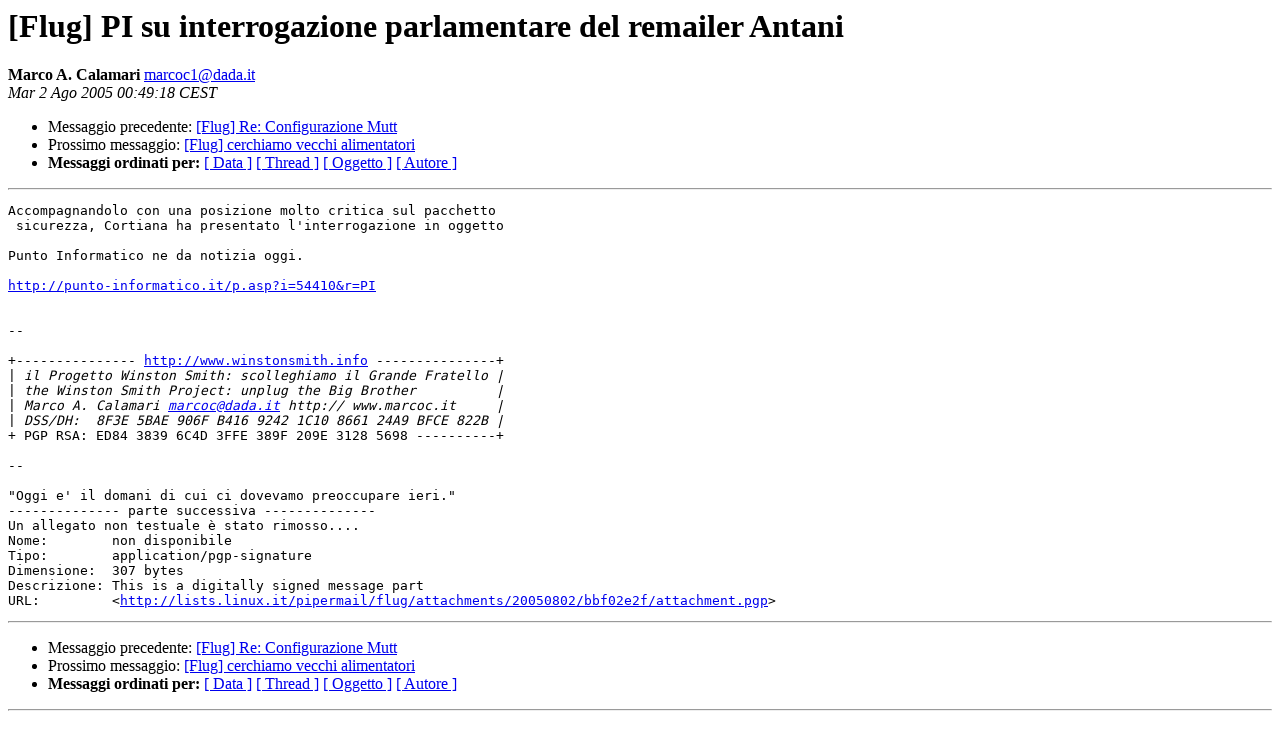

--- FILE ---
content_type: text/html
request_url: https://lists.linux.it/pipermail/flug/2005-August/009984.html
body_size: 1288
content:
<!DOCTYPE HTML PUBLIC "-//W3C//DTD HTML 3.2//EN">
<HTML>
 <HEAD>
   <TITLE> [Flug] PI su interrogazione parlamentare del remailer Antani
   </TITLE>
   <LINK REL="Index" HREF="index.html" >
   <LINK REL="made" HREF="mailto:marcoc1%40dada.it?Subject=Re%3A%20%5BFlug%5D%20PI%20su%20interrogazione%20parlamentare%20del%20remailer%20Antani&In-Reply-To=%3C1122936558.5967.8.camel%40localhost%3E">
   <META NAME="robots" CONTENT="index,nofollow">
   <META http-equiv="Content-Type" content="text/html; charset=iso-8859-1">
   <LINK REL="Previous"  HREF="009983.html">
   <LINK REL="Next"  HREF="009985.html">
 </HEAD>
 <BODY BGCOLOR="#ffffff">
   <H1>[Flug] PI su interrogazione parlamentare del remailer Antani</H1>
    <B>Marco A. Calamari</B> 
    <A HREF="mailto:marcoc1%40dada.it?Subject=Re%3A%20%5BFlug%5D%20PI%20su%20interrogazione%20parlamentare%20del%20remailer%20Antani&In-Reply-To=%3C1122936558.5967.8.camel%40localhost%3E"
       TITLE="[Flug] PI su interrogazione parlamentare del remailer Antani">marcoc1@dada.it
       </A><BR>
    <I>Mar  2 Ago 2005 00:49:18 CEST</I>
    <P><UL>
        <LI>Messaggio precedente: <A HREF="009983.html">[Flug] Re: Configurazione Mutt
</A></li>
        <LI>Prossimo messaggio: <A HREF="009985.html">[Flug] cerchiamo vecchi alimentatori
</A></li>
	<LI> <B>Messaggi ordinati per:</B> 
              <a href="date.html#9984">[ Data ]</a>
              <a href="thread.html#9984">[ Thread ]</a>
              <a href="subject.html#9984">[ Oggetto ]</a>
	      <a href="author.html#9984">[ Autore ]</a>
         </LI>
       </UL>
    <HR>  
<!--beginarticle-->
<PRE>Accompagnandolo con una posizione molto critica sul pacchetto
 sicurezza, Cortiana ha presentato l'interrogazione in oggetto

Punto Informatico ne da notizia oggi.

<A HREF="http://punto-informatico.it/p.asp?i=54410&amp;r=PI">http://punto-informatico.it/p.asp?i=54410&amp;r=PI</A>


-- 

+--------------- <A HREF="http://www.winstonsmith.info">http://www.winstonsmith.info</A> ---------------+
|<i> il Progetto Winston Smith: scolleghiamo il Grande Fratello |
</I>|<i> the Winston Smith Project: unplug the Big Brother          |
</I>|<i> Marco A. Calamari <A HREF="mailto:marcoc@dada.it">marcoc@dada.it</A> http:// www.marcoc.it     |
</I>|<i> DSS/DH:  8F3E 5BAE 906F B416 9242 1C10 8661 24A9 BFCE 822B |
</I>+ PGP RSA: ED84 3839 6C4D 3FFE 389F 209E 3128 5698 ----------+

-- 

&quot;Oggi e' il domani di cui ci dovevamo preoccupare ieri.&quot;
-------------- parte successiva --------------
Un allegato non testuale è stato rimosso....
Nome:        non disponibile
Tipo:        application/pgp-signature
Dimensione:  307 bytes
Descrizione: This is a digitally signed message part
URL:         &lt;<A HREF="http://lists.linux.it/pipermail/flug/attachments/20050802/bbf02e2f/attachment.pgp">http://lists.linux.it/pipermail/flug/attachments/20050802/bbf02e2f/attachment.pgp</A>&gt;
</PRE>

<!--endarticle-->
    <HR>
    <P><UL>
        <!--threads-->
	<LI>Messaggio precedente: <A HREF="009983.html">[Flug] Re: Configurazione Mutt
</A></li>
	<LI>Prossimo messaggio: <A HREF="009985.html">[Flug] cerchiamo vecchi alimentatori
</A></li>
	<LI> <B>Messaggi ordinati per:</B> 
              <a href="date.html#9984">[ Data ]</a>
              <a href="thread.html#9984">[ Thread ]</a>
              <a href="subject.html#9984">[ Oggetto ]</a>
              <a href="author.html#9984">[ Autore ]</a>
         </LI>
       </UL>
       <hr>
       <a href="http://lists.linux.it/listinfo/flug">Maggiori informazioni sulla lista 
	       flug</a><br>
</body></html>
